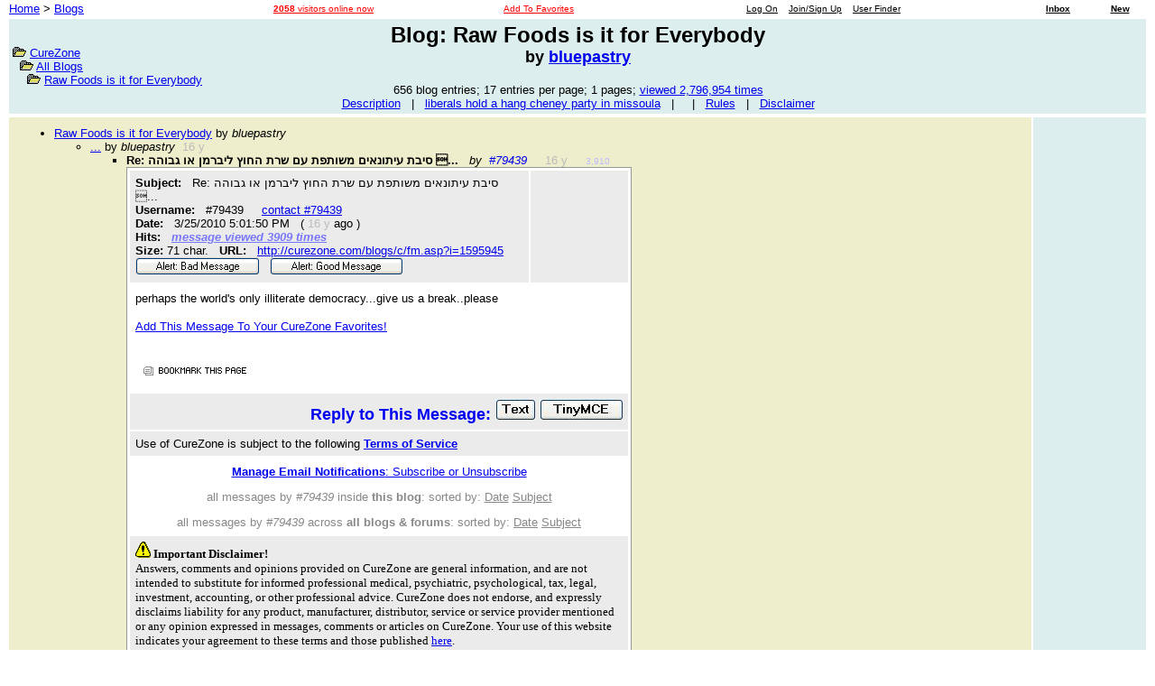

--- FILE ---
content_type: text/html
request_url: https://curezone.com/blogs/c/fm.asp?i=1595945
body_size: 5079
content:
<!-- include file="m_get_cash.asp"-->




<!-- include file="m_save_cash.asp"-->





<!DOCTYPE HTML PUBLIC "-//IETF//DTD HTML//EN">
<html>
<head>


<META HTTP-EQUIV="Content-Type" CONTENT="text/html; charset=iso-8859-1">
<meta name="robots" content="index,follow">
<meta name="description" content="perhaps the world’s only illiterate democracy...give us a break..please">
<meta name="keywords" content="Re: &#1505;&#1497;&#1489;&#1514; &#1506;&#1497;&#1514;&#1493;&#1504;&#1488;&#1497;&#1501; &#1502;&#1513;&#1493;&#1514;&#1508;&#1514; &#1506;&#1501; &#1513;&#1512;&#1514; &#1492;&#1495;&#1493;&#1509; &#1500;&#1497;&#1489;&#1512;&#1502;&#1503; &#1488;&#1493; &#1490;&#1489;&#1493;&#1492;&#1492; &#1... by #79439">
<style type="text/css"><!-- 
A:hover   { color: #ff2222; }
p, td, tr, div, table, tbody, li, ul, dd, dl, dt  {  font-family: Arial, Verdana,  Helvetica, sans-serif; }
--> </style>
<title>Re: &#1505;&#1497;&#1489;&#1514; &#1506;&#1497;&#1514;&#1493;&#1504;&#1488;&#1497;&#1501; &#1502;&#1513;&#1493;&#1514;&#1508;&#1514; &#1506;&#1501; &#1513;&#1512;&#1514; &#1492;&#1495;&#1493;&#1509; &#1500;&#1497;&#1489;&#1512;&#1502;&#1503; &#1488;&#1493; &#1490;&#1489;&#1493;&#1492;&#1492; &#1... by #79439</title>



<script async src="https://pagead2.googlesyndication.com/pagead/js/adsbygoogle.js?client=ca-pub-0846790371736460" crossorigin="anonymous"></script>

<script type="text/javascript">
<!--
var url = "https://www.curezone.org?";
var title = 'Re: &#1505;&#1497;&#1489;&#1514; &#1506;&#1497;...';
//-->
</script>



<script type="text/javascript" language="javascript">
        function RefreshImage(valImageId) {
            var objImage = document.getElementById(valImageId)
            if (objImage == undefined) {
                return;
            }
            var now = new Date();
            objImage.src = objImage.src.split('?')[0] + '?x=' + now.toUTCString();
        }
</script>




<!-- Google Tag Manager -->
<script>(function(w,d,s,l,i){w[l]=w[l]||[];w[l].push({'gtm.start':
new Date().getTime(),event:'gtm.js'});var f=d.getElementsByTagName(s)[0],
j=d.createElement(s),dl=l!='dataLayer'?'&l='+l:'';j.async=true;j.src=
'https://www.googletagmanager.com/gtm.js?id='+i+dl;f.parentNode.insertBefore(j,f);
})(window,document,'script','dataLayer','GTM-5X7TGPD');</script>
<!-- End Google Tag Manager -->


<!-- ~ Copyright (C) 2014-2015 Media.net Advertising FZ-LLC All Rights Reserved -->
<script type="text/javascript">
    window._mNHandle = window._mNHandle || {};
    window._mNHandle.queue = window._mNHandle.queue || [];
    medianet_versionId = "3121199"; 
</script>
<script src="https://contextual.media.net/dmedianet.js?cid=8CUBR5671" async="async"></script>
<!-- End Media.net Advertising -->
</head>
<body topmargin="0" bgcolor="white">


<table border="0" BORDERCOLOR="#019ACC" CELLPADDING="2" CELLSPACING="0" width="100%" STYLE="border-collapse: collapse"><tr>
<td align="left"><font size="2"><a title="CureZone Home Page" href="https://www.curezone.org">Home</a> &gt; 
<a title="CureZone Blogs" href="/ig/">Blogs</a></font></td>
<td align="center"><a href="/stats/" title="All About CureZone Visitors, Statistics, Demographics, Geography etc."><FONT COLOR="#FF0000" SIZE="1"><B>2058</B> visitors online now</FONT></a></td>
<td align="center"><A title="Bookmark This Page / Add This Page To Your Favorites" HREF="javascript:addBook();"><FONT SIZE="1" COLOR="#FF0000">Add To Favorites</FONT></A></td>
<td align="center"><FONT SIZE="1" color="#000000"><A HREF="/login.asp"><FONT color="#000000">Log On</font></A>&nbsp; &nbsp; <A HREF="/join.asp"><FONT color="#000000">Join/Sign Up</font></A>&nbsp; &nbsp; <A HREF="/m/find.asp"><FONT color="#000000">User Finder</font></A> &nbsp;</font></td>
<td align="center"><a title="Read Private Messages" href="/m/s.asp"><FONT SIZE="1" color="#000000"><b>Inbox</b></font></a></td>
<td align="center"><a title="Compose New Private Message" href="/m/sendmessage.asp"><FONT SIZE="1" color="#000000"><b>New</b></font></a></td>
</tr></table>
<!-- INCLUDE virtual="/t1_forms.asp"-->
<!-- INCLUDE virtual="/t1_links.asp"-->




<table border="0" cellpadding="4" cellspacing="2" width="100%">
<tr><td width="100%" bgcolor="#ddeeee">




<table border="0" cellpadding="0" cellspacing="0" width="100%">
<tr>
<td width="20%">


<font size="2">
<IMG BORDER="0" SRC="/blogs/folder.gif"> <A HREF="/"> CureZone</A><BR>
&nbsp; <IMG BORDER="0" SRC="/blogs/folder.gif"> <A HREF="/blogs/default.asp?t=37225.75"> All Blogs</A><BR>
&nbsp; &nbsp; <IMG BORDER="0" SRC="/blogs/folder.gif"> <A HREF="/blogs/f.asp?f=695"> Raw Foods is it for Everybody</A>
</font>





</td>

<td width="60%">

<P ALIGN="center"><b><font size="5">Blog: Raw Foods is it for Everybody</font><br><font size="4"> by <a href="/m/profile.asp?un=bluepastry">bluepastry</a></font><br></b><br>
<font size="2">
656 blog entries; 17 entries per page; 1 pages;  <a href="/blogs/top50.asp">viewed 2,796,954 times</a> <br><A HREF="/blogs/description.asp?f=695">Description</A> &nbsp; | &nbsp; <A HREF="http://www.axcessmypics.com/photos/photo01/03/5b/e29c6f6ff9f6.jpg">liberals hold a hang cheney party in missoula</A> &nbsp; | &nbsp; <A HREF="http://www.gather.com/viewImage.jsp?fileId=3096224744793016&articleId=281474977382484"></A> &nbsp; | &nbsp; <A HREF="/blogs/guidelines.asp">Rules</A> &nbsp; | &nbsp; <A HREF="/blogs/disclaimer.asp">Disclaimer</A><br>
</font></P>
</td>

<td align="right" width="20%">

</td>

</tr></table>

</td></tr></table>


















<table border="0" cellpadding="10" width="100%" cellspacing="2">
<tr><td width="90%" bgcolor="#EEEECC" valign="top">
<font size="2"><ul><li><A HREF="/blogs/f.asp?f=695">Raw Foods is it for Everybody</A> by <i>bluepastry</i><ul><li><a href="/blogs/fm.asp?i=1595913">...</a> by <i>bluepastry</i> &nbsp;<font color="#BBBBBB">16 y</font>
<ul>
<li><b><a name="i">Re: &#1505;&#1497;&#1489;&#1514; &#1506;&#1497;&#1514;&#1493;&#1504;&#1488;&#1497;&#1501; &#1502;&#1513;&#1493;&#1514;&#1508;&#1514; &#1506;&#1501; &#1513;&#1512;&#1514; &#1492;&#1495;&#1493;&#1509; &#1500;&#1497;&#1489;&#1512;&#1502;&#1503; &#1488;&#1493; &#1490;&#1489;&#1493;&#1492;&#1492; &#1...</a></b> &nbsp; <i>by &nbsp;<A style="text-decoration: none" HREF="/forums/s.asp?f=762&ob=d&c=0&t=150&m=%2379439" title="All messages posted by #79439 across all forums, sorted by date chronologically">#79439</a></i> &nbsp; &nbsp; <font color="#BBBBBB">16 y</font>
 &nbsp; &nbsp; <font color="#BBBBFB" size="1">3,910</font>

<table width="560" style="border-collapse: collapse" BORDERcolor="#999999" border="1" cellpadding="1" cellspacing="0" bgcolor="#fBfBfC"><tr><td width="100%">
<table width="100%" border="1" cellpadding="6" cellspacing="0" BORDERCOLOR="#FFFFFF">
<TR>
<TD width="80%" bgcolor="#EBEBEC" valign="top"><font size="2"><b>Subject:</b>&nbsp;&nbsp; Re: &#1505;&#1497;&#1489;&#1514; &#1506;&#1497;&#1514;&#1493;&#1504;&#1488;&#1497;&#1501; &#1502;&#1513;&#1493;&#1514;&#1508;&#1514; &#1506;&#1501; &#1513;&#1512;&#1514; &#1492;&#1495;&#1493;&#1509; &#1500;&#1497;&#1489;&#1512;&#1502;&#1503; &#1488;&#1493; &#1490;&#1489;&#1493;&#1492;&#1492; &#1...<br>
<b>Username:</b>&nbsp;&nbsp; #79439 &nbsp;  &nbsp; <a title="Send private message to #79439" href="/m/sendmessage.asp?ID=%2379439&f=695&i=1595945">contact #79439</a><br>
<b>Date:</b>&nbsp;&nbsp; 3/25/2010 5:01:50 PM &nbsp; ( <font color="#BBBBBB">16 y</font> ago )<br>
<b>Hits:</b>&nbsp;&nbsp; <a href="s.asp?f=695&ob=h&c=0&t=150"> <font color="#7777F9"><i><b>message viewed 3909 times</b></i></font> </a><br>
<b>Size:</b> 71 char. &nbsp; 
<b>URL:</b>&nbsp;&nbsp; <a href="https://curezone.com/blogs/c/fm.asp?i=1595945">http://curezone.com/blogs/c/fm.asp?i=1595945</a><br>

<a style="text-decoration: none" href="flaghx.asp?i=1595945"><img border="0" src="alertbad.gif" 	alt="Bad Message Alert: Alert Moderators on This BAD Message"></a> &nbsp; <a style="text-decoration: none" href="flagrx.asp?i=1595945"><img border="0" src="alertgood.gif" 	alt="Good Message Alert: Alert Moderators on This GOOD Message"></a>
</font></TD>
<TD width="20%" bgcolor="#EBEBEC" valign="top" align="center" rowspan="1"><font size="2">&nbsp;</FONT></td></TR>
</table>
<table width="100%" border="1" cellpadding="6" cellspacing="0" BORDERCOLOR="#FFFFFF">
<TR><TD bgcolor="#FFFFFF" colspan="2"><font size="2"><p>perhaps the world's only illiterate democracy...give us a break..please</p></font><p><font size="2"><a title="Add This Message To Your CureZone Favorites" href="add_message_to_favorites.asp?i=1595945">Add This Message To Your CureZone Favorites!</a></font><br>&nbsp;</p><a href="javascript:addBook();"><img src="/images/bookmark.gif"  alt="Bookmark this page/Add to Favorites or press Ctrl+D" border="0" width="165" height="25"></a>
</TD></TR>
<TR><TD bgcolor="#EBEBEC" colspan="2" align="right"><font size="4">
 <a style="text-decoration: none" href="p.asp?f=695&i=1595945" title="Post a Reply to this message by using a plain text editor"><b>Reply to This Message:</b></a>  <a style="text-decoration: none" href="p.asp?f=695&i=1595945"><img border="0" src="Text.jpg" alt="Post a Reply to this message by using a plain text editor"></a> <a style="text-decoration: none" href="p_mce.asp?f=695&i=1595945"><img border="0" src="TinyMCE.jpg" alt="Post a Reply to this message by using an advanced HTML text processor called Tiny MCE"></a></font></td></tr><TR><TD  bgcolor="#EBEBEC"  colspan="2"><font size="2">Use of CureZone is subject to the following <b><a href="https://curezone.com/terms.asp">Terms of Service</a></b></font> </TD></TR>
</table>
<table width="100%" border="1" cellpadding="6" cellspacing="0" BORDERCOLOR="#FFFFFF">
<TR><TD bgcolor="#FFFFFF" colspan="2"><font size="2"><center><p><a href="fm_notify.asp?i=1595945"><b>Manage Email Notifications</b>: Subscribe or Unsubscribe</a></p></center>
<center><p><font color="#888888" size="2">all messages by <i>#79439</i> inside <b>this blog</b>: sorted by:  <A HREF="/blogs/c/s.asp?f=695&ob=d&c=&m=%2379439" title="Sort by the Date Chronologically"><font color="#888888" size="2">Date</font></A>  <A HREF="/blogs/c/s.asp?f=695&ob=s&c=&m=%2379439" title="Sort by the Subject Alphabetically"><font color="#888888" size="2">Subject</font></A> </font></p><p><font color="#888888" size="2">all messages by <i>#79439</i> across <b>all blogs & forums</b>: sorted by:  <A HREF="/forums/s.asp?f=762&ob=d&c=0&m=%2379439" title="Sort by the Date Chronologically"><font color="#888888" size="2">Date</font></A>  <A HREF="/forums/s.asp?f=762&ob=s&c=0&m=%2379439" title="Sort by the Subject Alphabetically"><font color="#888888" size="2">Subject</font></A> </font></p></center></TD></TR>
<TR><TD  bgcolor="#EBEBEC"  colspan="2"><font face="Curier" size="2"><b><img src="/images/disclaimer.gif" alt="DISCLAIMER / WARNING" border="0" width="17" height="18"> Important Disclaimer!</b><br> Answers, comments and opinions provided on CureZone are general information, and are not intended to substitute for informed professional medical, psychiatric, psychological, tax, legal, investment, accounting, or other professional advice. CureZone does not endorse, and expressly disclaims liability for any product, manufacturer, distributor, service or service provider mentioned or any opinion expressed in messages, comments or articles on CureZone. Your use of this website indicates your agreement to these terms and those published <a href="/terms.asp">here</a>.</font></TD></TR>
</TABLE></TD></TR></TABLE>
</li></ul>
</li></ul></li></ul></font>
</td>
<td width="10%" bgcolor="#ddeeee" valign="top">

<center>

</center>


</td></tr></table>





<table border="0" cellpadding="10" width="100%" cellspacing="2" height="100">
<tr><td width="100%" bgcolor="#EEEEE0" valign="top">

<center>

<table  width="100%"  border="0" cellspacing="0" height="10" cellpadding="5">
<tr>

<td width="25%"><b><A HREF="#" TITLE="Return back to the top of this page">Back To Top</A></b></p></td>
<td width="50%" align="center"><font size="4"><b>Selected Ads from CureZone Sponsors:</font></b></td>
<td width="25%" align="right"><b><font size="2" color="#000000"><a href="http://dir.curezone.info/sponsorship.asp">Become a Sponsor</a></font></b></td>

</tr></table>



<table width="100%" border="0" cellspacing="0" height="10" cellpadding="5">
<tr><td width="100%">

<table border="0" BORDERCOLOR="#019ACC" CELLPADDING="7" width="100%" STYLE="border-collapse: collapse" height="80">

<tr><td colspan="5"><p align="left"><font size="1" color="#C0C0C0">VIP</font></td></tr>

<tr><td align="left" height="70" width="20%" valign="top"><a rel="nofollow" href="/a.asp?i=5855" title="  https://www.amazon.com/dp/B0FNNP782G/curezone-20" >Cancer: What Your Doctor Did Not Tell You<br>About Ivermectin and Fenbendazole
</a>
</td><td align="left" height="70" width="20%" valign="top"></td><td align="left" height="70" width="20%" valign="top"></td><td align="left" height="70" width="20%" valign="top"></td><td align="left" height="70" width="20%" valign="top"></td></tr>

<tr><td colspan="5"> &nbsp;<br>&nbsp;</td></tr>


<tr><td colspan="5"><p align="left"><font size="1" color="#C0C0C0">PLAT</font></td></tr>

<tr><td align="left" height="70" width="20%" valign="top"><a rel="nofollow" href="/a.asp?i=5854" title="  https://mokienko.com/tarot-reading-oslo/?curezone" >Transformational Tarot Readings<br>Move stagnated energy into transformation
</a>
</td><td align="left" height="70" width="20%" valign="top"><a rel="nofollow" href="/a.asp?i=834" title="  http://www.jcrowsmarketplace.com/index.asp?PageAction=VIEWCATS&Category=132&cz002" >Lugol’s Iodine Free S&H<br>J.Crow’s® Lugol’s Iodine Solution. Restore lost reserves.
</a>
</td><td align="left" height="70" width="20%" valign="top"></td><td align="left" height="70" width="20%" valign="top"></td><td align="left" height="70" width="20%" valign="top"></td></tr>

<tr><td colspan="5"> &nbsp;<br>&nbsp;</td></tr>


<tr><td colspan="5"><p align="left"><font size="1" color="#C0C0C0">GOLD</font></td></tr>

<tr><td align="left" height="70" width="20%" valign="top"></td><td align="left" height="70" width="20%" valign="top"></td><td align="left" height="70" width="20%" valign="top"></td><td align="left" height="70" width="20%" valign="top"></td><td align="left" height="70" width="20%" valign="top"></td></tr>

<tr><td colspan="5"> &nbsp;<br>&nbsp;</td></tr>


<tr><td colspan="5"><p align="left"><font size="1" color="#C0C0C0">GOLD</font></td></tr>

<tr><td align="left" height="70" width="20%" valign="top"></td><td align="left" height="70" width="20%" valign="top"></td><td align="left" height="70" width="20%" valign="top"></td><td align="left" height="70" width="20%" valign="top"></td><td align="left" height="70" width="20%" valign="top"></td></tr>

<tr><td colspan="5"> &nbsp;<br>&nbsp;</td></tr>


<tr><td colspan="5"><p align="left"><font size="1" color="#C0C0C0">SILVER</font></td></tr>

<tr><td align="left" height="70" width="20%" valign="top"></td><td align="left" height="70" width="20%" valign="top"></td><td align="left" height="70" width="20%" valign="top"><a rel="nofollow" href="/a.asp?i=200" title="  http://sbherbalremedies.com" >Wormwood Parasites Cleanse<br>Hulda Clark Cleanses
</a>
</td><td align="left" height="70" width="20%" valign="top"></td><td align="left" height="70" width="20%" valign="top"></td></tr>

<tr><td colspan="5"> &nbsp;<br>&nbsp;</td></tr>


<tr><td colspan="5"><p align="left"><font size="1" color="#C0C0C0">SILVER</font></td></tr>

<tr><td align="left" height="70" width="20%" valign="top"></td><td align="left" height="70" width="20%" valign="top"></td><td align="left" height="70" width="20%" valign="top"></td><td align="left" height="70" width="20%" valign="top"></td><td align="left" height="70" width="20%" valign="top"></td></tr>

<tr><td colspan="5"> &nbsp;<br>&nbsp;</td></tr>


</table>

</td></tr></table>


<table  width="88%" border="0" cellspacing="0" height="10" cellpadding="5">
<tr><td width="100%">

<table width="100%" border="0" cellpadding="0" cellspacing="0" id="AutoNumber1">
<tr>
<td width="25%"><b><A HREF="#" TITLE="Return back to the top of this page">Back To Top</A></b></td>
<td width="40%" align="center"><b><font size="2"><a href="https://www.curezone.org/acx.asp?a=11">How many people click on the sponsord links?</a></font></b></td>
<td width="25%" align="right"><b><font size="2" color="#000000"><a href="http://dir.curezone.info/sponsorship.asp">Become a Sponsor</a></font></b></td>

</tr></table>

</td></tr></table>
</center>

<p><br><br>&nbsp;</p>
</td></tr></table>

<table border="0" cellpadding="10" width="100%" cellspacing="2" height="100">
<tr><td width="100%" bgcolor="#EEEEE0" valign="top">





<center>




<hr width="50%" size="5">



<p><a target="_blank" href="https://www.curezone.org/forums/s.asp?f=83&ob=d&c=1&m=&t=150&p=0">CureZone Newsletter</a> is distributed in partnership with <a target="_blank" href="https://www.netatlantic.com">https://www.netatlantic.com</a></p>
<hr width="50%" size="5">




<p>
<b>
<a target="_blank" href="/contact.asp">Contact Us</a>
- <a target="_blank" href="/sponsorship.asp">Advertise</a>
- <a target="_blank" href="/stats/">Stats</a>
</b>
</p>




<form action="https://www.paypal.com/donate" method="post" target="_top">
<input type="hidden" name="hosted_button_id" value="8TVV993GAJ32J" />
<input type="image" src="https://www.paypalobjects.com/en_US/NO/i/btn/btn_donateCC_LG.gif" border="0" name="submit" title="PayPal - The safer, easier way to pay online!" alt="Donate with PayPal button" />
<img alt="" border="0" src="https://www.paypal.com/en_NO/i/scr/pixel.gif" width="1" height="1" />
</form>


<div>Copyright 1999 - 2026&nbsp; <a href="/default.asp">curezone.com</a></div>
<p>0.238 sec, (1)</p>
</center>



<script defer src="https://static.cloudflareinsights.com/beacon.min.js/vcd15cbe7772f49c399c6a5babf22c1241717689176015" integrity="sha512-ZpsOmlRQV6y907TI0dKBHq9Md29nnaEIPlkf84rnaERnq6zvWvPUqr2ft8M1aS28oN72PdrCzSjY4U6VaAw1EQ==" data-cf-beacon='{"version":"2024.11.0","token":"ff2cac2388fa4da5970c2c457e3923c8","r":1,"server_timing":{"name":{"cfCacheStatus":true,"cfEdge":true,"cfExtPri":true,"cfL4":true,"cfOrigin":true,"cfSpeedBrain":true},"location_startswith":null}}' crossorigin="anonymous"></script>
</body></html>
</td></tr></table>
</body></html>

--- FILE ---
content_type: text/html; charset=utf-8
request_url: https://www.google.com/recaptcha/api2/aframe
body_size: 262
content:
<!DOCTYPE HTML><html><head><meta http-equiv="content-type" content="text/html; charset=UTF-8"></head><body><script nonce="2HrgG-Prsa2nZAprpt21og">/** Anti-fraud and anti-abuse applications only. See google.com/recaptcha */ try{var clients={'sodar':'https://pagead2.googlesyndication.com/pagead/sodar?'};window.addEventListener("message",function(a){try{if(a.source===window.parent){var b=JSON.parse(a.data);var c=clients[b['id']];if(c){var d=document.createElement('img');d.src=c+b['params']+'&rc='+(localStorage.getItem("rc::a")?sessionStorage.getItem("rc::b"):"");window.document.body.appendChild(d);sessionStorage.setItem("rc::e",parseInt(sessionStorage.getItem("rc::e")||0)+1);localStorage.setItem("rc::h",'1768814427268');}}}catch(b){}});window.parent.postMessage("_grecaptcha_ready", "*");}catch(b){}</script></body></html>